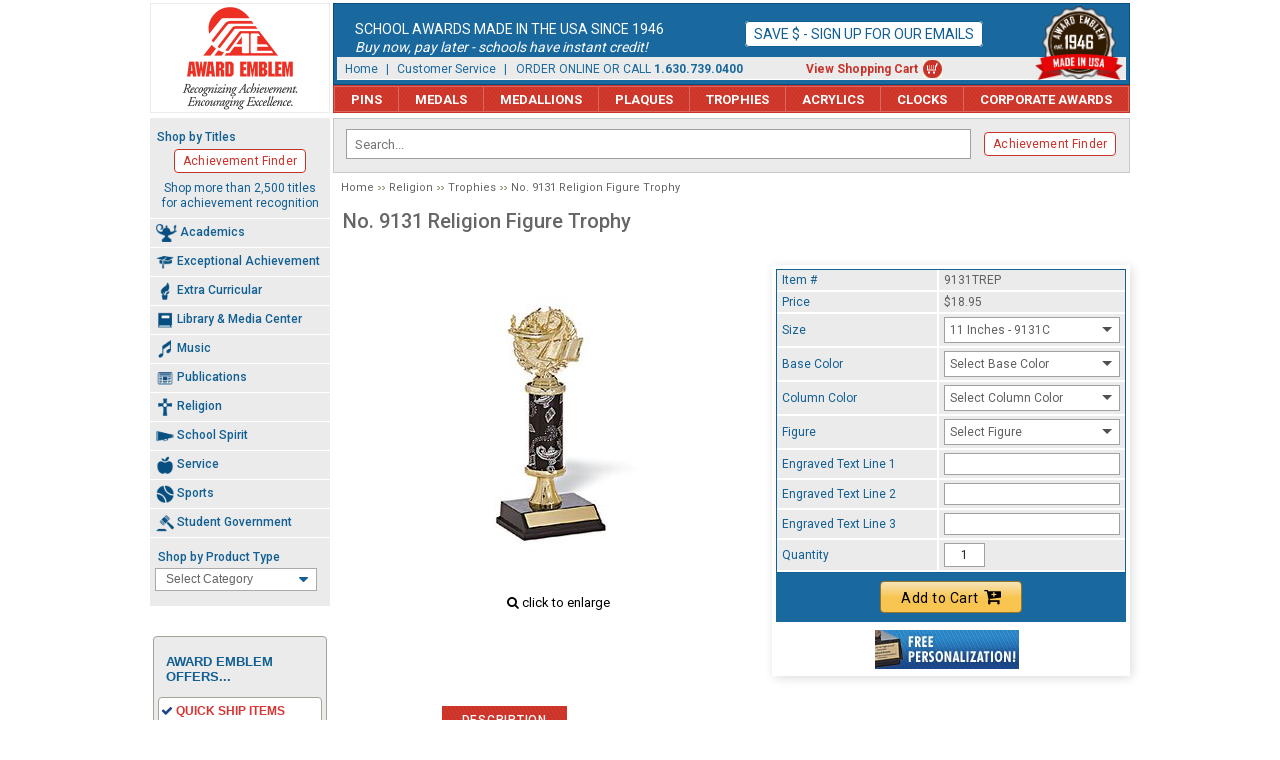

--- FILE ---
content_type: text/html
request_url: https://www.awardemblem.com/9131trep.html
body_size: 9185
content:
<!DOCTYPE HTML><html lang="en"><head><meta name="viewport" content="width=980" /><!--[if IE]><meta http-equiv="X-UA-Compatible" content="IE=edge,chrome=1"><![endif]--><link rel="apple-touch-icon" sizes="57x57" href="https://sep.turbifycdn.com/ty/cdn/awardemblem/apple-icon-57x57.png">
<link rel="apple-touch-icon" sizes="60x60" href="https://sep.turbifycdn.com/ty/cdn/awardemblem/apple-icon-60x60.png">
<link rel="apple-touch-icon" sizes="72x72" href="https://sep.turbifycdn.com/ty/cdn/awardemblem/apple-icon-72x72.png">
<link rel="apple-touch-icon" sizes="76x76" href="https://sep.turbifycdn.com/ty/cdn/awardemblem/apple-icon-76x76.png">
<link rel="apple-touch-icon" sizes="114x114" href="https://sep.turbifycdn.com/ty/cdn/awardemblem/apple-icon-114x114.png">
<link rel="apple-touch-icon" sizes="120x120" href="https://sep.turbifycdn.com/ty/cdn/awardemblem/apple-icon-120x120.png">
<link rel="apple-touch-icon" sizes="144x144" href="https://sep.turbifycdn.com/ty/cdn/awardemblem/apple-icon-144x144.png">
<link rel="apple-touch-icon" sizes="152x152" href="https://sep.turbifycdn.com/ty/cdn/awardemblem/apple-icon-152x152.png">
<link rel="apple-touch-icon" sizes="180x180" href="https://sep.turbifycdn.com/ty/cdn/awardemblem/apple-icon-180x180.png">
<link rel="icon" type="image/png" sizes="192x192"  href="https://sep.turbifycdn.com/ty/cdn/awardemblem/android-icon-192x192.png">
<link rel="icon" type="image/png" sizes="32x32" href="https://sep.turbifycdn.com/ty/cdn/awardemblem/favicon-32x32.png">
<link rel="icon" type="image/png" sizes="96x96" href="https://sep.turbifycdn.com/ty/cdn/awardemblem/favicon-96x96.png">
<link rel="icon" type="image/png" sizes="16x16" href="https://sep.turbifycdn.com/ty/cdn/awardemblem/favicon-16x16.png">
<link rel="manifest" href="https://sep.turbifycdn.com/ty/cdn/awardemblem/manifest.json">
<meta name="msapplication-TileColor" content="#ffffff">
<meta name="msapplication-TileImage" content="https://sep.turbifycdn.com/ty/cdn/awardemblem/ms-icon-144x144.png">
<meta name="theme-color" content="#ffffff"><meta charset="ISO-8859-1"><title>No. 9131 Religion Figure Trophy</title><meta name="description" content="No. 9131 Religion Figure Trophy - From participation to the highest achievement, trophies can be used to recognize a wide variety of accomplishment. A significant form of ..." /><link rel="canonical" href="https://www.awardemblem.com/9131trep.html" /><meta content="No. 9131 Religion Figure Trophy" property="og:title" /><meta content="No. 9131 Religion Figure Trophy" property="og:description" /><meta content="https://s.turbifycdn.com/aah/awardemblem/no-9131-figure-trophy-449.jpg" property="og:image" /><meta content="https://www.awardemblem.com/9131trep.html" property="og:url" /><meta content="summary_large_image" property="twitter:card" /><meta content="Award Emblem" property="og:site_name" /><meta content="No. 9131 Religion Figure Trophy" property="twitter:image:alt" /><link rel="preconnect" href="https://turbifycdn.com/" crossorigin>
<link rel="dns-prefetch" href="https://turbifycdn.com/">
<link rel="preconnect" href="https://fonts.googleapis.com/" crossorigin>
<link rel="dns-prefetch" href="https://fonts.googleapis.com/">
<link rel="preconnect" href="https://fonts.gstatic.com/" crossorigin>
<link rel="dns-prefetch" href="https://fonts.gstatic.com/">
<link rel="stylesheet" href="css-site.css" /><link rel="stylesheet" href="https://fonts.googleapis.com/css?family=Roboto:300,400,500,700|Open+Sans+Condensed:700" /><link rel="stylesheet" href="css-item.css" /><link rel="stylesheet" href="css-custom-select.css" /><link rel="stylesheet" href="https://maxcdn.bootstrapcdn.com/font-awesome/4.5.0/css/font-awesome.min.css" />
<script src="https://ajax.googleapis.com/ajax/libs/jquery/1.8.3/jquery.min.js"></script>
<script src="https://www.awardemblem.com/site-settings.js" defer></script>
<script src="https://sep.turbifycdn.com/ty/cdn/awardemblem/scprettyphoto.js" defer></script>
<script src="https://sep.turbifycdn.com/ty/cdn/awardemblem/site-271.js" defer></script><meta name="google-site-verification" content="GXeXrSH_Bwb6XnZlft4rhSZ2FdxzwkxrdDPut2il_rs">
<meta name="facebook-domain-verification" content="krgynac4mktvecqpy57s5ldk0cle84" />

<!-- Google Tag Manager -->
<script>(function(w,d,s,l,i){w[l]=w[l]||[];w[l].push({'gtm.start':
new Date().getTime(),event:'gtm.js'});var f=d.getElementsByTagName(s)[0],
j=d.createElement(s),dl=l!='dataLayer'?'&l='+l:'';j.async=true;j.src=
'https://www.googletagmanager.com/gtm.js?id='+i+dl;f.parentNode.insertBefore(j,f);
})(window,document,'script','dataLayer','GTM-PW9P6SH');</script>
<!-- End Google Tag Manager -->

</head><body class="item-type trophies" id="9131trep-page"><!-- Google Tag Manager (noscript) -->
<noscript><iframe src="https://www.googletagmanager.com/ns.html?id=GTM-PW9P6SH"
height="0" width="0" style="display:none;visibility:hidden"></iframe></noscript>
<!-- End Google Tag Manager (noscript) --><div id="site-container"><header id="site-header"><a href="https://www.awardemblem.com/" class="logo" id="logo"><img src="https://sep.turbifycdn.com/ty/cdn/awardemblem/award_emblem-logo-202311x2.png" alt="Award Emblem - Recognizing Achievement. Encouraging Excellence." width="178" height="108"></a><div id="header-main"><div class="bnr-text" id="header-banner"><div id="header-text">  <div class="column"> 	<div class="main">School Awards Made in the USA Since 1946</div> 	<div class="sub">Buy now, pay later - schools have instant credit!</div> </div> <div class="column"> 	<a href=enews.html style="font-family: 'Roboto', Arial, Helvetica, sans-serif;">Save $ - Sign up for our emails</a> </div>    </div>	</div><img id="header-image" class="est1946" src="https://sep.turbifycdn.com/ty/cdn/awardemblem/ae-est_1946-red.png" width="88" height="74" alt="Award Emblem est. 1946 - Made in USA"><div class="header-links" id="header-links"><a href="index.html">Home</a> | <a href="customer-service.html">Customer Service</a> |&nbsp;&nbsp; ORDER ONLINE OR CALL <span style="font-weight:bold;">1.630.739.0400</span> <a href="https://order.store.turbify.net/cgi-bin/wg-order?awardemblem" class="cartlink">View Shopping Cart</a></div></div><div id="top-nav-bar"><ul id="topnav"><li class="npins"><a href="pins.html">Pins</a><ul class="topsubnav"><li><a href="pins-academic-pins.html">Academic Pins</a></li><li><a href="pins-exceptional-achievement-pins.html">Exceptional Achievement Pins</a></li><li><a href="pins-extra-curricular-pins.html">Extra Curricular Pins</a></li><li><a href="pins-library---media-center-pins.html">Library & Media Center Pins</a></li><li><a href="pins-music-pins.html">Music Pins</a></li><li><a href="pins-publications-pins.html">Publications Pins</a></li><li><a href="pins-religion-pins.html">Religion Pins</a></li><li><a href="pins-school-spirit-pins.html">School Spirit Pins</a></li><li><a href="pins-service-pins.html">Service Pins</a></li><li><a href="pins-sports-pins.html">Sports Pins</a></li><li><a href="pins-student-government-pins.html">Student Government Pins</a></li><li><a href="guard-pins.html">Guard Pins</a></li><li><a href="pins-bulk-pins.html">Bulk Pins</a></li></ul></li><li class="nmedals"><a href="medals.html">Medals</a><ul class="topsubnav"><li><a href="medals-academic-medals.html">Academic Medals</a></li><li><a href="medals-exceptional-achievement-medals.html">Exceptional Achievement Medals</a></li><li><a href="medals-extra-curricular-medals.html">Extra Curricular Medals</a></li><li><a href="medals-library---media-center-medals.html">Library & Media Center Medals</a></li><li><a href="medals-music-medals.html">Music Medals</a></li><li><a href="medals-publications-medals.html">Publications Medals</a></li><li><a href="medals-religion-medals.html">Religion Medals</a></li><li><a href="medals-school-spirit-medals.html">School Spirit Medals</a></li><li><a href="medals-service-medals.html">Service Medals</a></li><li><a href="medals-sports-medals.html">Sports Medals</a></li><li><a href="medals-student-government-medals.html">Student Government Medals</a></li><li><a href="medals-economy-medals.html">Economy Medals</a></li></ul></li><li class="nmedallions"><a href="medallions.html">Medallions</a><ul class="topsubnav"><li><a href="medallions-classic-medallions.html">Classic Medallions</a></li><li><a href="medallions-classicolor-medallions.html">ClassiColor Medallions</a></li><li><a href="medallions-star-medallions.html">Star Medallions</a></li><li><a href="medallions-spinner-medallions.html">Spinner Medallions</a></li><li><a href="medallions-custom-medallion.html">Custom Medallions</a></li><li><a href="medallions-dog-tag-medallions.html">Dog Tag Medallions</a></li><li><a href="medallions-galaxy-medallions.html">Galaxy Medallions</a></li></ul></li><li class="nplaques"><a href="plaques.html">Plaques</a></li><li class="ntrophies"><a href="trophies.html">Trophies</a><ul class="topsubnav"><li><a href="trophies-academic.html">Academic Trophies</a></li><li><a href="trophies-exceptional-achievement.html">Exceptional Achievement Trophies</a></li><li><a href="trophies-extra-curricular.html">Extra Curricular Trophies</a></li><li><a href="trophies-library-media-center.html">Library & Media Center Trophies</a></li><li><a href="trophies-music.html">Music Trophies</a></li><li><a href="trophies-publications-trophies.html">Publications Trophies</a></li><li><a href="trophies-religion.html">Religion Trophies</a></li><li><a href="trophies-school-spirit.html">School Spirit Trophies</a></li><li><a href="trophies-service.html">Service Trophies</a></li><li><a href="trophies-sports.html">Sports Trophies</a></li><li><a href="trophies-student-government.html">Student Government Trophies</a></li></ul></li><li class="nacrylics"><a href="acrylics.html">Acrylics</a></li><li class="nclocks"><a href="clocks.html">Clocks</a><ul class="topsubnav"><li><a href="clocks-howard-miller-clocks.html">Howard Miller Clocks</a></li><li><a href="clocks-other-clocks.html">Other Clocks</a></li></ul></li><li class="ncorporate-awards"><a href="corporate-awards.html">Corporate Awards</a></li></ul></div></header><div id="site-inner"><div class="x-right-column" id="site-content"><div id="srch-bar"><div id="srch-area"><form name="searchform" class="searchform" style="vertical-align:middle;" action="search-results.html" method="get">
	<label for="query" style="margin-bottom: 0;">Shop by Keyword</label>
	<input id="query" class="query2 ysw-search-instant-search-input" type="text" name="query" size="18" required="" placeholder="Search..." style-"-ms-touch-action:="" manipulation;="" touch-action:="" -webkit-user-select:="" none;="" --moz-user-select:="" -ms-user-select:="" user-select:="" none;"="" autocomplete="off">
	<button class="search-icon" type="submit" style=""></button>
</form></div><div class="shop-by-titles"><div class="heading">Shop by Titles</div><a href="shop-by-titles.html">Achievement Finder</a><div class="bottom">Shop more than 2,500 titles for achievement recognition</div></div></div><div id=breadcrumbs><a href="index.html">Home</a><a href="religion.html">Religion</a><a href="religion-trophies.html">Trophies</a>No. 9131 Religion Figure Trophy</div><div class="content-area" id="item-area" itemscope="" itemtype="http://schema.org/Product"><meta content="https://www.awardemblem.com/9131trep.html" itemprop="url" /><h1 class="content-title grey" itemprop="name">No. 9131 Religion Figure Trophy</h1><div id="item-wrapper"><div id="item-images"><div id="item-image"><a href="https://s.turbifycdn.com/aah/awardemblem/no-9131-figure-trophy-449.jpg" id="item-image-link" rel="prettyPhoto[gallery]"><img src="https://s.turbifycdn.com/aah/awardemblem/no-9131-figure-trophy-461.jpg" width="320" height="320" border="0" hspace="0" vspace="0" alt="No. 9131 Religion Figure Trophy" itemprop="image" id="item-img" /></a></div><div id="item-image-enlarge"><i class="fa fa-search" aria-hidden="true"></i> click to enlarge</div></div><div id="item-order"><form method="POST" action="https://order.store.turbify.net/awardemblem/cgi-bin/wg-order?awardemblem+9131trep" class="addtocart-form"><input name="vwcatalog" type="hidden" value="awardemblem" /><input name="multiple-add" type="hidden" value="1" /><div class="addtocart-form-wrapper"><div class="form-item-options-wrapper"><div class="form-item code"><div class="form-item-wrapper"><span class="form-item-label">Item #</span><span class="form-item-value">9131TREP</span></div></div><div class="form-item aprice price" itemtype="http://schema.org/Offer" itemprop="offers" itemscope=""><div class="form-item-wrapper"><meta content="USD" itemprop="priceCurrency" /><meta content="18.95" itemprop="price" /><span class="form-item-label">Price</span><span class="form-item-value">$18.95</span></div></div><div class="options"><div class="form-item form-item-option form-item-select form-item-custom-select form-item-id-size"><div class="form-item-wrapper"><label class="form-item-label">Size</label><span class="form-item-value"><select class="form-item-control custom-select" id="size" name="vwattr0_Size" data-vw-kind="select" data-id="9131trep" data-name="Size"><option value="11 Inches - 9131C">11 Inches - 9131C</option><option value="12 Inches - 9131D (+1.40)">12 Inches - 9131D (+1.40)</option><option value="13 Inches - 9131E (+2.75)">13 Inches - 9131E (+2.75)</option></select></span></div></div><div class="form-item form-item-option form-item-select form-item-custom-select form-item-id-base-color"><div class="form-item-wrapper"><label class="form-item-label">Base Color</label><span class="form-item-value"><select class="form-item-control custom-select" id="basecolor" name="vwattr0_Base Color" placeholder="Select Base Color" data-vw-kind="select" data-id="9131trep" data-name="Base Color"><option value="Select Base Color">Select Base Color</option><option value="Black">Black</option><option value="White">White</option><option value="Walnut">Walnut</option></select></span></div></div><div class="form-item form-item-option form-item-select form-item-custom-select form-item-id-column-color"><div class="form-item-wrapper"><label class="form-item-label">Column Color</label><span class="form-item-value"><select class="form-item-control custom-select" id="columncolor" name="vwattr0_Column Color" placeholder="Select Column Color" data-vw-kind="select" data-id="9131trep" data-name="Column Color"><option value="Select Column Color">Select Column Color</option><option value="Black Academic Lamp">Black Academic Lamp</option><option value="Black Music Note">Black Music Note</option><option value="Black Marble">Black Marble</option><option value="Red  White &amp; Blue Stars &amp; Stripes">Red  White & Blue Stars & Stripes</option><option value="Purple with Gold Stars">Purple with Gold Stars</option><option value="Red">Red</option><option value="Holographic">Holographic</option></select></span></div></div><div class="form-item form-item-option form-item-select form-item-custom-select form-item-id-figure"><div class="form-item-wrapper"><label class="form-item-label">Figure</label><span class="form-item-value"><select class="form-item-control custom-select" id="figure" name="vwattr0_Figure" placeholder="Select Figure" data-vw-kind="select" data-id="9131trep" data-name="Figure"><option value="Select Figure">Select Figure</option><option value="Religious Cross - 6955">Religious Cross - 6955</option><option value="Religious Cross with Hands - 6966">Religious Cross with Hands - 6966</option></select></span></div></div><div class="form-item form-item-option form-item-inscription form-item-id-engraved-text-line-1"><div class="form-item-wrapper"><label class="form-item-label">Engraved Text Line 1</label><span class="form-item-value"><input name="vwattr0_vw-inscription-456E6772617665642054657874204C696E652031" type="text" maxlength="30" size="60" class="form-item-control" data-vw-kind="inscription" data-id="9131trep" data-name="Engraved Text Line 1" /></span></div></div><div class="form-item form-item-option form-item-inscription form-item-id-engraved-text-line-2"><div class="form-item-wrapper"><label class="form-item-label">Engraved Text Line 2</label><span class="form-item-value"><input name="vwattr0_vw-inscription-456E6772617665642054657874204C696E652032" type="text" maxlength="30" size="60" class="form-item-control" data-vw-kind="inscription" data-id="9131trep" data-name="Engraved Text Line 2" /></span></div></div><div class="form-item form-item-option form-item-inscription form-item-id-engraved-text-line-3"><div class="form-item-wrapper"><label class="form-item-label">Engraved Text Line 3</label><span class="form-item-value"><input name="vwattr0_vw-inscription-456E6772617665642054657874204C696E652033" type="text" maxlength="30" size="60" class="form-item-control" data-vw-kind="inscription" data-id="9131trep" data-name="Engraved Text Line 3" /></span></div></div></div><input name="vwitem0" type="hidden" value="9131trep" data-vw-kind="item" data-id="9131trep" data-code="9131TREP" data-name="No. 9131 Religion Figure Trophy" data-price="1,18.95" /><div class="form-item form-item-quantity"><div class="form-item-wrapper"><span class="form-item-label" id="quantity-label">Quantity</span><span class="form-item-value"><input name="vwquantity0" type="text" value="1" size="4" class="quantity-input" id="quantity-input" step="1" min="1" aria-labelledby="quantity-label" data-vw-kind="quantity" data-id="9131trep" /></span></div></div></div><div class="form-item form-item-submit" data-message-make-a-selection="Please check the highlighted option(s) and make a choice."><button class="order-button" type="submit">Add to Cart<i class='fa fa-cart-plus' aria-hidden='true'></i></button></div></div><input type="hidden" name=".autodone" value="https://www.awardemblem.com/9131trep.html" /></form><div class="item-icons"><img src="https://s.turbifycdn.com/aah/awardemblem/no-176e-extra-curricular-engraveable-pin-98.jpg" width="144" height="39" border="0" hspace="0" vspace="0" alt="Free personalization!" /></div></div><div class="tabbed-area"><div id="sc-tab-details"><ul id="sctab"><li id="tabheader0" class="tabheader"><span><a href="#description">Description</a></span></li></ul><div id="sctabinfo"><div name="description" class="infobox" itemprop="description"><div><!--sc-caption-start-->From participation to the highest achievement, trophies can be used to recognize a wide variety of accomplishment.  A significant form of recognition, it is truly an award to be presented and displayed with pride.  As a special offer, we will add up to three lines of engraving at no additional charge.  Engraveable items require extended production time.<!--sc-caption-end--></div></div></div></div><script type="text/javascript">if (window.scTDinit) { var oScNewTabObj = new scTDinit(); }</script></div><div class="clearer"></div></div><div class="clearer"></div><div id="seo-links"><div id=header class=blue><i class='fa fa-chevron-down' aria-hidden='true'></i> Related Items In This Section</div><table border="0" cellspacing="0" cellpadding="4" width="100%" id="related"><tr><td><table cellspacing="0" width="100%"><tr><td align="center" width="33.333333336%"><div class="item-image"><a href="9063acp.html"><img src="https://s.turbifycdn.com/aah/awardemblem/no-9063-soaring-eagle-trophy-601.jpg" width="188" height="188" border="0" hspace="0" vspace="0" alt="No. 9063 Soaring Eagle Trophy" /></a></div><br /><div class="item-desc"><a href="9063acp.html">No. 9063 Soaring Eagle Trophy</a><br /><span class=price>Price&nbsp;$205.10<br /></span></div></td><td class="vsep">&nbsp;</td><td align="center" width="33.333333336%"><div class="item-image"><a href="9071p.html"><img src="https://s.turbifycdn.com/aah/awardemblem/no-9071-winged-victory-figure-3033.jpg" width="188" height="188" border="0" hspace="0" vspace="0" alt="No. 9071 Winged Victory Figure" /></a></div><br /><div class="item-desc"><a href="9071p.html">No. 9071 Winged Victory Figure</a><br /><span class=price>Price&nbsp;<s>$17.45</s><br /></span><span class=sale-price>Sale Price&nbsp;<b>$7.00</b></span></div></td><td class="vsep">&nbsp;</td><td align="center" width="33.333333336%"><div class="item-image"><a href="9077p.html"><img src="https://s.turbifycdn.com/aah/awardemblem/no-9077-custom-starburst-figure-2999.jpg" width="188" height="188" border="0" hspace="0" vspace="0" alt="No. 9077 Custom Starburst Figure" /></a></div><br /><div class="item-desc"><a href="9077p.html">No. 9077 Custom Starburst Figure</a><br /><span class=price>Price&nbsp;$15.75<br /></span></div></td><td class="vsep">&nbsp;</td><td align="center" width="33.333333336%"><div class="item-image"><a href="9080stp.html"><img src="https://s.turbifycdn.com/aah/awardemblem/no-9080-custom-all-star-figure-3013.jpg" width="188" height="188" border="0" hspace="0" vspace="0" alt="No. 9080 Custom All Star Figure" /></a></div><br /><div class="item-desc"><a href="9080stp.html">No. 9080 Custom All Star Figure</a><br /><span class=price>Price&nbsp;$10.95<br /></span></div></td></tr><tr><td colspan="7" class="hor-sep">&nbsp;</td></tr><tr><td align="center" width="33.333333336%"><div class="item-image"><a href="9097acp.html"><img src="https://s.turbifycdn.com/aah/awardemblem/no-9097-achievement-star-figure-2387.jpg" width="188" height="188" border="0" hspace="0" vspace="0" alt="No. 9097 Achievement Star Figure" /></a></div><br /><div class="item-desc"><a href="9097acp.html">No. 9097 Achievement Star Figure</a><br /><span class=price>Price&nbsp;$7.85<br /></span></div></td><td class="vsep">&nbsp;</td><td align="center" width="33.333333336%"><div class="item-image"><a href="9083p.html"><img src="https://s.turbifycdn.com/aah/awardemblem/no-9083-custom-star-acrylite-figure-2413.jpg" width="188" height="188" border="0" hspace="0" vspace="0" alt="No. 9083 Custom Star Acrylite Figure" /></a></div><br /><div class="item-desc"><a href="9083p.html">No. 9083 Custom Star Acrylite Figure</a><br /><span class=price>Price&nbsp;$8.70<br /></span></div></td><td class="vsep">&nbsp;</td><td align="center" width="33.333333336%"><div class="item-image"><a href="9096p.html"><img src="https://s.turbifycdn.com/aah/awardemblem/no-9096-custom-sunflower-acrylite-figure-2393.jpg" width="188" height="188" border="0" hspace="0" vspace="0" alt="No. 9096 Custom Sunflower Acrylite Figure" /></a></div><br /><div class="item-desc"><a href="9096p.html">No. 9096 Custom Sunflower Acrylite Figure</a><br /><span class=price>Price&nbsp;$8.70<br /></span></div></td><td class="vsep">&nbsp;</td><td align="center" width="33.333333336%"><div class="item-image"><a href="9111trep.html"><img src="https://s.turbifycdn.com/aah/awardemblem/no-9111-religion-figure-trophy-17.jpg" width="188" height="188" border="0" hspace="0" vspace="0" alt="No. 9111 Religion Figure Trophy" /></a></div><br /><div class="item-desc"><a href="9111trep.html">No. 9111 Religion Figure Trophy</a><br /><span class=price>Price&nbsp;$11.65<br /></span></div></td></tr><tr><td colspan="7" class="hor-sep">&nbsp;</td></tr><tr><td align="center" width="33.333333336%"><div class="item-image"><a href="9111irep.html"><img src="https://s.turbifycdn.com/aah/awardemblem/no-9111-religion-insert-trophy-17.jpg" width="188" height="188" border="0" hspace="0" vspace="0" alt="No. 9111 Religion Insert Trophy" /></a></div><br /><div class="item-desc"><a href="9111irep.html">No. 9111 Religion Insert Trophy</a><br /><span class=price>Price&nbsp;$11.65<br /></span></div></td><td class="vsep">&nbsp;</td><td align="center" width="33.333333336%"><div class="item-image"><a href="9120trep.html"><img src="https://s.turbifycdn.com/aah/awardemblem/no-9120-religion-figure-trophy-17.jpg" width="188" height="188" border="0" hspace="0" vspace="0" alt="No. 9120 Religion Figure Trophy" /></a></div><br /><div class="item-desc"><a href="9120trep.html">No. 9120 Religion Figure Trophy</a><br /><span class=price>Price&nbsp;$6.95<br /></span></div></td><td class="vsep">&nbsp;</td><td align="center" width="33.333333336%"><div class="item-image"><a href="9120irep.html"><img src="https://s.turbifycdn.com/aah/awardemblem/no-9120-religion-insert-trophy-17.jpg" width="188" height="188" border="0" hspace="0" vspace="0" alt="No. 9120 Religion Insert Trophy" /></a></div><br /><div class="item-desc"><a href="9120irep.html">No. 9120 Religion Insert Trophy</a><br /><span class=price>Price&nbsp;$6.95<br /></span></div></td><td class="vsep">&nbsp;</td><td align="center" width="33.333333336%"><div class="item-image"><a href="9122trep.html"><img src="https://s.turbifycdn.com/aah/awardemblem/no-9122-religion-figure-trophy-17.jpg" width="188" height="188" border="0" hspace="0" vspace="0" alt="No. 9122 Religion Figure Trophy" /></a></div><br /><div class="item-desc"><a href="9122trep.html">No. 9122 Religion Figure Trophy</a><br /><span class=price>Price&nbsp;$17.15<br /></span></div></td></tr><tr><td colspan="7" class="hor-sep">&nbsp;</td></tr></table></td></tr></table><div class="view-more"><a href="religion-trophies.html">View All Related Items</a></div>&nbsp;</div></div><div class="clearer"></div></div><div class="x-left-column" id="site-sidebar"><div id="side-nav"><div class="shop-by-titles"><div class="heading">Shop by Titles</div><a href="shop-by-titles.html">Achievement Finder</a><div class="bottom">Shop more than 2,500 titles for achievement recognition</div></div><ul id="nav"><li><p><img src="https://s.turbifycdn.com/aah/awardemblem/academics-108.jpg" width="96" height="83" border="0" hspace="0" vspace="0" alt="" />Academics</p><ul class="subnav"><li><a href="academics-general-academics.html">General Academics</a></li><li><a href="academics-art.html">Art</a></li><li><a href="academics-business.html">Business</a></li><li><a href="academics-english---language-arts.html">English & Language Arts</a></li><li><a href="academics-family---consumer-sciences.html">Family & Consumer Sciences</a></li><li><a href="academics-fine-arts.html">Fine Arts</a></li><li><a href="academics-foreign-language.html">Foreign Language</a></li><li><a href="academics-history.html">History</a></li><li><a href="academics-industrial-technology.html">Industrial Technology</a></li><li><a href="academics-mathematics.html">Mathematics</a></li><li><a href="academics-physical-education--health---driver-s-education.html">Physical Education, Health & Driver's Education</a></li><li><a href="academics-science.html">Science</a></li><li><a href="academics-social-science---social-studies.html">Social Science & Social Studies</a></li></ul></li><li><p><img src="https://s.turbifycdn.com/aah/awardemblem/exceptional-achievement-93.jpg" width="96" height="96" border="0" hspace="0" vspace="0" alt="" />Exceptional Achievement</p><ul class="subnav"><li><a href="exceptional-achievement-general-exceptional-achievement.html">General Exceptional Achievement</a></li><li><a href="exceptional-achievement-exceptional-achievement-related.html">Exceptional Achievement Related</a></li><li><a href="exceptional-achievement-graduation.html">Graduation</a></li><li><a href="exceptional-achievement-honor.html">Honor</a></li><li><a href="exceptional-achievement-principal-s-award.html">Principal's Award</a></li></ul></li><li><p><img src="https://s.turbifycdn.com/aah/awardemblem/extra-curricular-73.jpg" width="96" height="96" border="0" hspace="0" vspace="0" alt="" />Extra Curricular</p><ul class="subnav"><li><a href="extra-curricular-general-extra-curricular.html">General Extra Curricular</a></li><li><a href="extra-curricular-extra-curricular-related.html">Extra Curricular Related</a></li><li><a href="extra-curricular-clubs.html">Clubs</a></li></ul></li><li><p><img src="https://s.turbifycdn.com/aah/awardemblem/library-media-center-73.jpg" width="96" height="96" border="0" hspace="0" vspace="0" alt="" />Library & Media Center</p><ul class="subnav"><li><a href="library---media-center-pins.html">Pins</a></li><li><a href="library---media-center-guard-pins.html">Guard Pins</a></li><li><a href="library---media-center-medals.html">Medals</a></li><li><a href="library-media-center-trophies.html">Trophies</a></li></ul></li><li><p><img src="https://s.turbifycdn.com/aah/awardemblem/music-92.jpg" width="96" height="96" border="0" hspace="0" vspace="0" alt="" />Music</p><ul class="subnav"><li><a href="music-general-music.html">General Music</a></li><li><a href="music-band.html">Band</a></li><li><a href="music-choir.html">Choir</a></li><li><a href="music-chorus.html">Chorus</a></li><li><a href="music-orchestra.html">Orchestra</a></li></ul></li><li><p><img src="https://s.turbifycdn.com/aah/awardemblem/publications-77.jpg" width="96" height="96" border="0" hspace="0" vspace="0" alt="" />Publications</p><ul class="subnav"><li><a href="publications-general-publications.html">General Publications</a></li><li><a href="publications-annual.html">Annual</a></li><li><a href="publications-magazine.html">Magazine</a></li><li><a href="publications-newspaper.html">Newspaper</a></li><li><a href="publications-yearbook.html">Yearbook</a></li></ul></li><li><p><img src="https://s.turbifycdn.com/aah/awardemblem/religion-69.jpg" width="96" height="96" border="0" hspace="0" vspace="0" alt="" />Religion</p><ul class="subnav"><li><a href="religion-pins.html">Pins</a></li><li><a href="religion-guard-pins.html">Guard Pins</a></li><li><a href="religion-medals.html">Medals</a></li><li><a href="religion-trophies.html">Trophies</a></li><li><a href="religion-dog-tags.html">Dog Tags</a></li></ul></li><li><p><img src="https://s.turbifycdn.com/aah/awardemblem/school-spirit-66.jpg" width="96" height="96" border="0" hspace="0" vspace="0" alt="" />School Spirit</p><ul class="subnav"><li><a href="school-spirit-general-school-spirit.html">General School Spirit</a></li><li><a href="school-spirit-school-spirit-related.html">School Spirit Related</a></li><li><a href="school-spirit-cheer.html">Cheer</a></li><li><a href="school-spirit-pep.html">Pep</a></li><li><a href="school-spirit-pom-pon.html">Pom Pon</a></li></ul></li><li><p><img src="https://s.turbifycdn.com/aah/awardemblem/service-74.jpg" width="96" height="96" border="0" hspace="0" vspace="0" alt="" />Service</p><ul class="subnav"><li><a href="service-general-service.html">General Service</a></li><li><a href="service-service-related.html">Service Related</a></li><li><a href="service-teacher-s-awards.html">Teacher's Awards</a></li><li><a href="service-volunteer.html">Volunteer</a></li></ul></li><li><p><img src="https://s.turbifycdn.com/aah/awardemblem/sports-73.jpg" width="96" height="96" border="0" hspace="0" vspace="0" alt="" />Sports</p><ul class="subnav"><li><a href="sports-general-sports.html">General Sports</a></li><li><a href="sports-sports-related.html">Sports Related</a></li><li><a href="sports-baseball.html">Baseball</a></li><li><a href="sports-basketball.html">Basketball</a></li><li><a href="sports-football.html">Football</a></li><li><a href="sports-golf.html">Golf</a></li><li><a href="sports-hockey.html">Hockey</a></li><li><a href="sports-soccer.html">Soccer</a></li><li><a href="sports-swimming.html">Swimming</a></li><li><a href="sports-tennis.html">Tennis</a></li><li><a href="sports-track.html">Track</a></li><li><a href="sports-volleyball.html">Volleyball</a></li><li><a href="sports-wrestling.html">Wrestling</a></li></ul></li><li><p><img src="https://s.turbifycdn.com/aah/awardemblem/student-government-73.jpg" width="96" height="96" border="0" hspace="0" vspace="0" alt="" />Student Government</p><ul class="subnav"><li><a href="student-government-general-student-government.html">General Student Government</a></li><li><a href="student-government-student-government-related.html">Student Government Related</a></li><li><a href="student-government-student-council.html">Student Council</a></li><li><a href="student-government-student-senate.html">Student Senate</a></li></ul></li></ul><label for="product-type">Shop by Product Type</label><SELECT NAME=list class="dropdown fDD"><option>Select Category<OPTION VALUE="https://www.awardemblem.com/acrylites.html">Acrylites<OPTION VALUE="https://www.awardemblem.com/bag-tags.html">Bag Tags<OPTION VALUE="https://www.awardemblem.com/charms.html">Charms<OPTION VALUE="https://www.awardemblem.com/clocks.html">Clocks<OPTION VALUE="https://www.awardemblem.com/desk-accessories.html">Desk Accessories<OPTION VALUE="https://www.awardemblem.com/dog-tags.html">Dog Tags<OPTION VALUE="https://www.awardemblem.com/gavels.html">Gavels<OPTION VALUE="https://www.awardemblem.com/guard-pins.html">Guard Pins<OPTION VALUE="https://www.awardemblem.com/medallions.html">Medallions<OPTION VALUE="https://www.awardemblem.com/medals.html">Medals<OPTION VALUE="https://www.awardemblem.com/pins.html">Pins<OPTION VALUE="https://www.awardemblem.com/sculptures.html">Sculptures<OPTION VALUE="https://www.awardemblem.com/team-frames.html">Team Frames<OPTION VALUE="https://www.awardemblem.com/trophies.html">Trophies<OPTION VALUE="https://www.awardemblem.com/zipper-pulls.html">Zipper Pulls</SELECT></div><div class="ae-benefits"> 	<div class="row"> 		<p class="benefits-title">Award Emblem Offers...</p> 		<div class="item"> 			<p class="title">Quick Ship Items</p> 			<p class="desc">Most stock items ship in 24 hours!</p> 		</div> 		<div class="item"> 			<p class="title">Price Match Guarantee</p> 			<p class="desc">If you find it for less, call us!</p> 		</div> 		<div class="item"> 			<p class="title">Awards Your Way</p> 			<p class="desc">Add your name and artwork to thousands of items!</p> 		</div> 		<div class="item"> 			<p class="title">Made In The USA</p> 			<p class="desc">The finest quality Pins &amp; Medals!</p> 		</div> 		<div class="item"> 			<p class="title">Open Account Privileges</p> 			<p class="desc">Schools have instant credit!</p> 		</div> 	</div> </div><div class="request-catalog"><img src="https://sep.turbifycdn.com/ty/cdn/awardemblem/request-catalog.jpg" width="174" height="239" alt="Request a Catalog" usemap="#catmap"><map name="catmap"><area shape="rect" coords="10,160,170,195" href="enews-subscribe.html" alt="Get Catalog in the Mail!" /><area shape="rect" coords="10,204,170,233" href="https://s3.awardemblem.com/ae/catalogs/2022-Award-Emblem-Catalog.pdf" alt="Download Instantly!" /></map></div><div class="mailing-list"><font color="#CF3428"><a href="enews.html"><img src="https://sep.turbifycdn.com/ty/cdn/awardemblem/mailing-list-icon.jpg" alt="Join Our Mailing List" width="180" height="97"></a></font><br /></div></div><div class="clearer"></div></div><footer id="site-footer"><div class="footer-links" id="footer-links"><a href="index.html">Home</a> | <a href="info.html">Contact Us</a> | <a href="privacypolicy.html">Privacy Policy</a> | <a href="customer-service.html">Customer Service</a> | <a href="showroom-hours-and-location.html">Showroom Hours &amp; Location</a> | <a href="ind.html">Site Map</a> | <a href="https://order.store.turbify.net/cgi-bin/wg-order?awardemblem" class="cartlink">View Shopping Cart</a></div><div class="address" id="footer-address"><strong>Award Emblem Mfg. Co., Inc.</strong> <img class="bullet" src="https://sep.turbifycdn.com/ty/cdn/awardemblem/bullet.gif" alt="dot" width="4" height="11"> 179 E. South Frontage Road <img class="bullet" src="https://sep.turbifycdn.com/ty/cdn/awardemblem/bullet.gif" alt="dot" width="4" height="11"> Bolingbrook, IL 60440-3512<br>
			Phone 800.852.8892 or 630.739.0400 <img class="bullet" src="https://sep.turbifycdn.com/ty/cdn/awardemblem/bullet.gif" alt="dot" width="4" height="11"> Fax 800.242.0409</div><div class="copyright" id="copyright">Copyright &copy; 2006-2023 Award Emblem Mfg. Co., Inc.</div></footer></div><div id="footer-icons"><img src="https://sep.turbifycdn.com/ty/cdn/awardemblem/secure-shopping-icon.jpg" width="163" height="48" alt="Secure Shopping 256 Bits SSL v2/v3"><img src="https://sep.turbifycdn.com/ty/cdn/awardemblem/credit-cards-icon.jpg" width="121" height="48" alt="Visa Mastercard PayPal"></div>
<!-- BEGIN bottom_tags -->
<!-- Start of  FeedPerfect  Conversion Page Script -->
<!-- 
<script type="text/javascript" src="https://tracking.feedperfect.com/track.js"></script>
<script type="text/javascript">
var fpAccount='4770d06170';
if (window.fpTrackLanding!=undefined) fpTrackLanding();
</script>
-->
<!-- End of  FeedPerfect  Conversion Page Script --><script src="https://cdn.searchmagic.com/v3/production_files/search-magic-is-awardemblem.min.js" id="ysw-search-magic-script-is" defer></script>
<!-- END bottom_tags -->

<!--Bottom of Page -- Add SUPER_LOADER-->
</body>
<script type="text/javascript">var PAGE_ATTRS = {'storeId': 'awardemblem', 'itemId': '9131trep', 'isOrderable': '1', 'name': 'No. 9131 Religion Figure@', 'salePrice': '18.95', 'listPrice': '18.95', 'brand': '', 'model': '', 'promoted': '', 'createTime': '1767130638', 'modifiedTime': '1767130638', 'catNamePath': 'Religion > Trophies', 'upc': ''};</script><script type="text/javascript">
csell_env = 'ue1';
 var storeCheckoutDomain = 'order.store.turbify.net';
</script>

<script type="text/javascript">
  function toOSTN(node){
    if(node.hasAttributes()){
      for (const attr of node.attributes) {
        node.setAttribute(attr.name,attr.value.replace(/(us-dc1-order|us-dc2-order|order)\.(store|stores)\.([a-z0-9-]+)\.(net|com)/g, storeCheckoutDomain));
      }
    }
  };
  document.addEventListener('readystatechange', event => {
  if(typeof storeCheckoutDomain != 'undefined' && storeCheckoutDomain != "order.store.turbify.net"){
    if (event.target.readyState === "interactive") {
      fromOSYN = document.getElementsByTagName('form');
        for (let i = 0; i < fromOSYN.length; i++) {
          toOSTN(fromOSYN[i]);
        }
      }
    }
  });
</script>
<script type="text/javascript">
// Begin Store Generated Code
 </script> <script type="text/javascript" src="https://s.turbifycdn.com/lq/ult/ylc_1.9.js" ></script> <script type="text/javascript" src="https://s.turbifycdn.com/ae/lib/smbiz/store/csell/beacon-a9518fc6e4.js" >
</script>
<script type="text/javascript">
// Begin Store Generated Code
 csell_page_data = {}; csell_page_rec_data = []; ts='TOK_STORE_ID';
</script>
<script type="text/javascript">
// Begin Store Generated Code
function csell_GLOBAL_INIT_TAG() { var csell_token_map = {}; csell_token_map['TOK_SPACEID'] = '2022276099'; csell_token_map['TOK_URL'] = ''; csell_token_map['TOK_STORE_ID'] = 'awardemblem'; csell_token_map['TOK_ITEM_ID_LIST'] = '9131trep'; csell_token_map['TOK_ORDER_HOST'] = 'order.store.turbify.net'; csell_token_map['TOK_BEACON_TYPE'] = 'prod'; csell_token_map['TOK_RAND_KEY'] = 't'; csell_token_map['TOK_IS_ORDERABLE'] = '1';  c = csell_page_data; var x = (typeof storeCheckoutDomain == 'string')?storeCheckoutDomain:'order.store.turbify.net'; var t = csell_token_map; c['s'] = t['TOK_SPACEID']; c['url'] = t['TOK_URL']; c['si'] = t[ts]; c['ii'] = t['TOK_ITEM_ID_LIST']; c['bt'] = t['TOK_BEACON_TYPE']; c['rnd'] = t['TOK_RAND_KEY']; c['io'] = t['TOK_IS_ORDERABLE']; YStore.addItemUrl = 'http%s://'+x+'/'+t[ts]+'/ymix/MetaController.html?eventName.addEvent&cartDS.shoppingcart_ROW0_m_orderItemVector_ROW0_m_itemId=%s&cartDS.shoppingcart_ROW0_m_orderItemVector_ROW0_m_quantity=1&ysco_key_cs_item=1&sectionId=ysco.cart&ysco_key_store_id='+t[ts]; } 
</script>
<script type="text/javascript">
// Begin Store Generated Code
function csell_REC_VIEW_TAG() {  var env = (typeof csell_env == 'string')?csell_env:'prod'; var p = csell_page_data; var a = '/sid='+p['si']+'/io='+p['io']+'/ii='+p['ii']+'/bt='+p['bt']+'-view'+'/en='+env; var r=Math.random(); YStore.CrossSellBeacon.renderBeaconWithRecData(p['url']+'/p/s='+p['s']+'/'+p['rnd']+'='+r+a); } 
</script>
<script type="text/javascript">
// Begin Store Generated Code
var csell_token_map = {}; csell_token_map['TOK_PAGE'] = 'p'; csell_token_map['TOK_CURR_SYM'] = '$'; csell_token_map['TOK_WS_URL'] = 'https://awardemblem.csell.store.turbify.net/cs/recommend?itemids=9131trep&location=p'; csell_token_map['TOK_SHOW_CS_RECS'] = 'false';  var t = csell_token_map; csell_GLOBAL_INIT_TAG(); YStore.page = t['TOK_PAGE']; YStore.currencySymbol = t['TOK_CURR_SYM']; YStore.crossSellUrl = t['TOK_WS_URL']; YStore.showCSRecs = t['TOK_SHOW_CS_RECS']; </script> <script type="text/javascript" src="https://s.turbifycdn.com/ae/store/secure/recs-1.3.2.2.js" ></script> <script type="text/javascript" >
</script>
</html>
<!-- html111.prod.store.e1b.lumsb.com Wed Jan 21 09:40:29 PST 2026 -->
